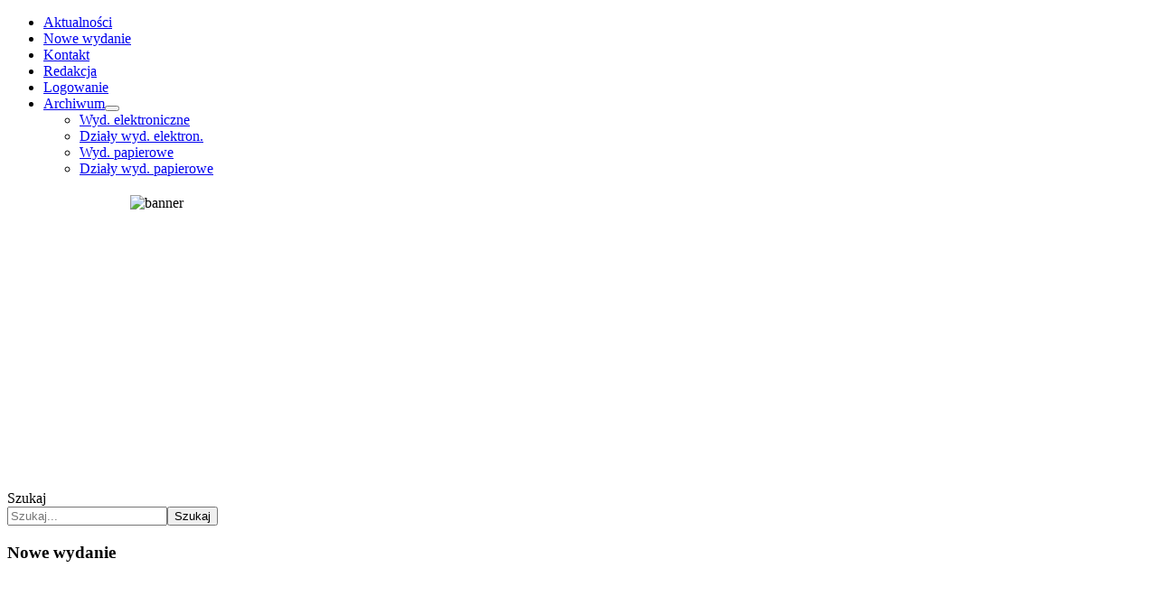

--- FILE ---
content_type: text/html; charset=utf-8
request_url: https://sprawynauki.edu.pl/4247-szkola-realizmu-politycznego
body_size: 7915
content:
<!DOCTYPE html>
<html lang="pl-pl" dir="ltr">
<head>
    <meta charset="utf-8">
	<meta name="rights" content="Miesięcznik publicystyczno - informacyjny, ISSN 2081-8947,">
	<meta name="author" content="Anna Leszkowska">
	<meta name="viewport" content="width=device-width, initial-scale=1">
	<meta name="description" content="Miesięcznik publicystyczno - informacyjny, ISSN 2081-8947,">
	<meta name="generator" content="Joomla! - Open Source Content Management">
	<title>Szkoła realizmu politycznego</title>
	<link href="/media/system/images/joomla-favicon.svg" rel="icon" type="image/svg+xml">
	<link href="/media/system/images/favicon.ico" rel="alternate icon" type="image/vnd.microsoft.icon">
	<link href="/media/system/images/joomla-favicon-pinned.svg" rel="mask-icon" color="#000">
	<link href="https://sprawynauki.edu.pl/component/finder/search?format=opensearch&amp;Itemid=55" rel="search" title="OpenSearch Miesięcznik publicystyczno - informacyjny, ISSN 2081-8947" type="application/opensearchdescription+xml">

    <link href="/media/system/css/joomla-fontawesome.min.css?64cc2addc1e2d6968ea6a0e7b5cb44c6" rel="lazy-stylesheet" /><noscript><link href="/media/system/css/joomla-fontawesome.min.css?64cc2addc1e2d6968ea6a0e7b5cb44c6" rel="stylesheet" /></noscript>
	<link href="https://fonts.googleapis.com/css2?family=Noto+Sans:wght@100;300;400;700&amp;family=Roboto:wght@100;300;400;700&amp;display=swap" rel="lazy-stylesheet" crossorigin="anonymous" /><noscript><link href="https://fonts.googleapis.com/css2?family=Noto+Sans:wght@100;300;400;700&amp;family=Roboto:wght@100;300;400;700&amp;display=swap" rel="stylesheet" /></noscript>
	<link href="/media/templates/site/cassiopeia/css/template.min.css?64cc2addc1e2d6968ea6a0e7b5cb44c6" rel="stylesheet" />
	<link href="/media/templates/site/cassiopeia/css/global/colors_alternative.min.css?64cc2addc1e2d6968ea6a0e7b5cb44c6" rel="stylesheet" />
	<link href="/media/vendor/awesomplete/css/awesomplete.css?1.1.5" rel="stylesheet" />
	<link href="/media/templates/site/cassiopeia/css/vendor/joomla-custom-elements/joomla-alert.min.css?0.2.0" rel="stylesheet" />
	<link href="/media/templates/site/cassiopeia/css/user.css?64cc2addc1e2d6968ea6a0e7b5cb44c6" rel="stylesheet" />
	<link href="/media/plg_system_jcemediabox/css/jcemediabox.min.css?7d30aa8b30a57b85d658fcd54426884a" rel="stylesheet" />
	<style>:root {
		--hue: 214;
		--template-bg-light: #f0f4fb;
		--template-text-dark: #495057;
		--template-text-light: #ffffff;
		--template-link-color: var(--link-color);
		--template-special-color: #001B4C;
		--cassiopeia-font-family-body: "Noto Sans", sans-serif;
			--cassiopeia-font-family-headings: "Roboto", sans-serif;
			--cassiopeia-font-weight-normal: 400;
			--cassiopeia-font-weight-headings: 700;
	}</style>

    <script src="/media/vendor/metismenujs/js/metismenujs.min.js?1.4.0" defer></script>
	<script src="/media/vendor/jquery/js/jquery.min.js?3.7.1"></script>
	<script src="/media/legacy/js/jquery-noconflict.min.js?647005fc12b79b3ca2bb30c059899d5994e3e34d"></script>
	<script type="application/json" class="joomla-script-options new">{"joomla.jtext":{"MOD_FINDER_SEARCH_VALUE":"Szukaj...","JLIB_JS_AJAX_ERROR_OTHER":"Wyst\u0105pi\u0142 b\u0142\u0105d podczas pobierania danych JSON: kod odpowiedzi HTTP %s.","JLIB_JS_AJAX_ERROR_PARSE":"Wyst\u0105pi\u0142 b\u0142\u0105d podczas przetwarzania nast\u0119puj\u0105cych danych JSON:<br\/><code style=\"color:inherit;white-space:pre-wrap;padding:0;margin:0;border:0;background:inherit;\">%s<\/code>.","ERROR":"B\u0142\u0105d","MESSAGE":"Wiadomo\u015b\u0107","NOTICE":"Uwaga","WARNING":"Ostrze\u017cenie","JCLOSE":"Zamknij","JOK":"OK","JOPEN":"Otw\u00f3rz"},"finder-search":{"url":"\/component\/finder\/?task=suggestions.suggest&format=json&tmpl=component&Itemid=55"},"system.paths":{"root":"","rootFull":"https:\/\/sprawynauki.edu.pl\/","base":"","baseFull":"https:\/\/sprawynauki.edu.pl\/"},"csrf.token":"69dea67b40592463b128732a40b8cd2a"}</script>
	<script src="/media/system/js/core.min.js?37ffe4186289eba9c5df81bea44080aff77b9684"></script>
	<script src="/media/templates/site/cassiopeia/js/template.min.js?64cc2addc1e2d6968ea6a0e7b5cb44c6" defer></script>
	<script src="/media/com_finder/js/finder-es5.min.js?e6d3d1f535e33b5641e406eb08d15093e7038cc2" nomodule defer></script>
	<script src="/media/system/js/messages-es5.min.js?c29829fd2432533d05b15b771f86c6637708bd9d" nomodule defer></script>
	<script src="/media/vendor/awesomplete/js/awesomplete.min.js?1.1.5" defer></script>
	<script src="/media/com_finder/js/finder.min.js?a2c3894d062787a266d59d457ffba5481b639f64" type="module"></script>
	<script src="/media/templates/site/cassiopeia/js/mod_menu/menu-metismenu.min.js?64cc2addc1e2d6968ea6a0e7b5cb44c6" defer></script>
	<script src="/media/system/js/messages.min.js?7f7aa28ac8e8d42145850e8b45b3bc82ff9a6411" type="module"></script>
	<script src="/media/plg_system_jcemediabox/js/jcemediabox.min.js?7d30aa8b30a57b85d658fcd54426884a"></script>
	<script type="application/ld+json">{"@context":"https:\/\/schema.org","@type":"BreadcrumbList","itemListElement":[{"@type":"ListItem","position":1,"item":{"@id":"https:\/\/sprawynauki.edu.pl\/","name":"Home"}},{"@type":"ListItem","position":2,"item":{"name":"Szkoła realizmu politycznego"}}]}</script>
	<script>jQuery(document).ready(function(){WfMediabox.init({"base":"\/","theme":"squeeze","width":"","height":"","lightbox":0,"shadowbox":0,"icons":0,"overlay":1,"overlay_opacity":0.8,"overlay_color":"#000000","transition_speed":500,"close":2,"labels":{"close":"PLG_SYSTEM_JCEMEDIABOX_LABEL_CLOSE","next":"PLG_SYSTEM_JCEMEDIABOX_LABEL_NEXT","previous":"PLG_SYSTEM_JCEMEDIABOX_LABEL_PREVIOUS","cancel":"PLG_SYSTEM_JCEMEDIABOX_LABEL_CANCEL","numbers":"PLG_SYSTEM_JCEMEDIABOX_LABEL_NUMBERS","numbers_count":"PLG_SYSTEM_JCEMEDIABOX_LABEL_NUMBERS_COUNT","download":"PLG_SYSTEM_JCEMEDIABOX_LABEL_DOWNLOAD"},"swipe":true,"expand_on_click":true});});</script>

</head>

<body class="site com_content wrapper-static view-article layout-blog no-task itemid-55 has-sidebar-left">
    <header class="header container-header full-width">

        
        
        
                    <div class="grid-child container-nav">
                                    <ul class="mod-menu mod-menu_dropdown-metismenu metismenu mod-list ">
<li class="metismenu-item item-55 level-1 default current active"><a href="/" aria-current="location">Aktualności</a></li><li class="metismenu-item item-27 level-1"><a href="/nowe-wydanie" >Nowe wydanie</a></li><li class="metismenu-item item-41 level-1"><a href="/kontakt" >Kontakt</a></li><li class="metismenu-item item-2 level-1"><a href="/redakcja" >Redakcja</a></li><li class="metismenu-item item-48 level-1"><a href="/web-links" >Logowanie</a></li><li class="metismenu-item item-29 level-1 deeper parent"><a href="/archiwum" >Archiwum</a><button class="mm-collapsed mm-toggler mm-toggler-link" aria-haspopup="true" aria-expanded="false" aria-label="Archiwum"></button><ul class="mm-collapse"><li class="metismenu-item item-28 level-2"><a href="/archiwum/wyd-elektroniczne" >Wyd. elektroniczne</a></li><li class="metismenu-item item-30 level-2"><a href="/archiwum/dzialy-wyd-elektron" >Działy wyd. elektron.</a></li><li class="metismenu-item item-54 level-2"><a href="/archiwum/wyd-papierowe" >Wyd. papierowe</a></li><li class="metismenu-item item-18 level-2"><a href="/archiwum/dzialy-wyd-papierowe" >Działy wyd. papierowe</a></li></ul></li></ul>

                                            </div>
            </header>

    <div class="site-grid">
                    <div class="container-banner full-width">
                
<div id="mod-custom142" class="mod-custom custom">
    <p><img src="/images/Grafika/banner.jpg" alt="banner" width="992" height="311" style="display: block; margin-left: auto; margin-right: auto; margin-top: 20px;" /></p></div>

            </div>
        
        
        
                <div class="grid-child container-sidebar-left">
            <div class="sidebar-left card ">
        <div class="card-body">
                
<form class="mod-finder js-finder-searchform form-search" action="/component/finder/search?Itemid=55" method="get" role="search">
    <label for="mod-finder-searchword145" class="visually-hidden finder">Szukaj</label><div class="mod-finder__search input-group"><input type="text" name="q" id="mod-finder-searchword145" class="js-finder-search-query form-control" value="" placeholder="Szukaj..."><button class="btn btn-primary" type="submit"><span class="icon-search icon-white" aria-hidden="true"></span> Szukaj</button></div>
            <input type="hidden" name="Itemid" value="55"></form>
    </div>
</div>
<div class="sidebar-left card ">
            <h3 class="card-header ">Nowe wydanie </h3>        <div class="card-body">
                
<div id="mod-custom118" class="mod-custom custom">
    <p><a href="/nowe-wydanie"><img src="/images/stories/okladki/306.jpg" alt="" width="200" height="286" style="display: block; margin-left: auto; margin-right: auto;" /></a></p></div>
    </div>
</div>
<div class="sidebar-left card ">
            <h3 class="card-header ">Ostatnie numery</h3>        <div class="card-body">
                <ul class="mod-articleslatest latestnews mod-list">
    <li itemscope itemtype="https://schema.org/Article">
        <a href="/nowe-wydanie" itemprop="url">
            <span itemprop="name">
                Propaganda Nr 1 (306) Styczeń 2026            </span>
        </a>
    </li>
    <li itemscope itemtype="https://schema.org/Article">
        <a href="/5467-nowa-oceania-coraz-pilniejsza-potrzeba-nr-305-grudzien-2025" itemprop="url">
            <span itemprop="name">
                Nowa Oceania – coraz pilniejsza potrzeba Nr  12 (305) Grudzień 2025            </span>
        </a>
    </li>
    <li itemscope itemtype="https://schema.org/Article">
        <a href="/5466-wiedza-w-odstawce-nr-11-304-listopad-2025" itemprop="url">
            <span itemprop="name">
                Wiedza w odstawce Nr 11 (304) Listopad 2025            </span>
        </a>
    </li>
    <li itemscope itemtype="https://schema.org/Article">
        <a href="/5465-doktryna-disco-polo-nr-10-303-pazdziernik-2025" itemprop="url">
            <span itemprop="name">
                Doktryna disco polo Nr 10 (303) październik 2025            </span>
        </a>
    </li>
    <li itemscope itemtype="https://schema.org/Article">
        <a href="/5397-chaos-czy-obrona-interesow-nr-8-9-302-sierpien-wrzesien-2025" itemprop="url">
            <span itemprop="name">
                Chaos czy obrona interesów? Nr 8-9 (302) sierpień-wrzesień 2025            </span>
        </a>
    </li>
</ul>
    </div>
</div>
<div class="sidebar-left card ">
            <h3 class="card-header ">Zobacz także</h3>        <div class="card-body">
                
<div id="mod-custom116" class="mod-custom custom">
    <p align="center"><a href="http://www.pan.pl" target="_blank" rel="noopener noreferrer" title="Polska Akademia Nauk"><br /><img src="/images/Grafika/PAN.png" alt="PAN" width="205" height="43" /></a></p>
<!--<p align="center"><a href="http://www.laboratoria.net/pl/"><img src= "images/Grafika/labserwis.jpg" alt="laboratoryjny serwis informacyjny" align="center" border="0"></a></p> --><hr /><!--<p align="center"><a href="http://www.ossolineum.pl/"><img src= "http://www.sprawynauki.edu.pl/images/banners/Ossolineum.jpg" alt="wydawnictwo ossolineum" border="0" align="center"></a></p> -->
<p align="center"><a href="http://www.racjonalista.pl/" target="_blank" rel="noopener noreferrer" title="Racjonalista"><img src="/images/Grafika/RACJONALISTA.jpg" alt="RACJONALISTA" style="vertical-align: middle;" /></a></p>
<hr />
<p align="center"><a href="http://www.psr.org.pl/" target="_blank" rel="noopener noreferrer" title="Polskie Stowarzyszenie Racjonalistów"><img src="/images/Grafika/PSR.png" alt="PSR" width="205" height="66" style="vertical-align: middle;" /></a></p>
<!--<p align="center"><a href="http://schronisko.info.pl" title="Adopcja psa Warszawa"><img title="Adopcja psa Warszawa" src="http://schronisko.info.pl/images/baner/5.jpg" width="150" height"75"  alt="Adopcja psa Warszawa " /></a></p> --></div>
    </div>
</div>

        </div>
        
        <div class="grid-child container-component">
            <nav class="mod-breadcrumbs__wrapper" aria-label="Breadcrumbs">
    <ol class="mod-breadcrumbs breadcrumb px-3 py-2">
                    <li class="mod-breadcrumbs__here float-start">
                Jesteś tutaj: &#160;
            </li>
        
        <li class="mod-breadcrumbs__item breadcrumb-item active"><span>Szkoła realizmu politycznego</span></li>    </ol>
    </nav>

            
            <div id="system-message-container" aria-live="polite"></div>

            <main>
            <div class="com-content-article item-page" itemscope itemtype="https://schema.org/Article">
    <meta itemprop="inLanguage" content="pl-PL">
    
    
        <div class="page-header">
        <h1 itemprop="headline">
            Szkoła realizmu politycznego        </h1>
                            </div>
        
        
            <dl class="article-info text-muted">

            <dt class="article-info-term">
                    </dt>

                    <dd class="createdby" itemprop="author" itemscope itemtype="https://schema.org/Person">
    <span class="icon-user icon-fw" aria-hidden="true"></span>
                    Autor: <span itemprop="name">Anna Leszkowska</span>    </dd>
        
        
        
        
                    <dd class="published">
    <span class="icon-calendar icon-fw" aria-hidden="true"></span>
    <time datetime="2019-12-16T00:00:24+01:00" itemprop="datePublished">
        Opublikowano: 16 grudzień 2019    </time>
</dd>
        
    
            
        
                    <dd class="hits">
    <span class="icon-eye icon-fw" aria-hidden="true"></span>
    <meta itemprop="interactionCount" content="UserPageVisits:2341">
    Odsłon: 2341</dd>
            </dl>
    
    
        
                                                <div itemprop="articleBody" class="com-content-article__body">
        <p><span style="font-family: verdana, geneva; font-size: 10pt;"></span><br /><strong><span style="font-family: verdana, geneva; font-size: 10pt;"><img style="margin: 5px; float: left;" src="/images/stories/2019/243/walicki.jpg" alt="walicki" />Katedra Studiów Wschodnich Wydziału Nauk Politycznych i Studiów Międzynarodowych Uniwersytetu Warszawskiego zorganizowała na UW 11.12.19 spotkanie na temat książki prof. Andrzeja Walickiego <em>O Rosji inaczej.</em></span></strong></p>
 
<p><span style="font-family: verdana, geneva; font-size: 10pt;">Wśród panelistów spotkania – poza gospodarzami reprezentowanymi przez prof. UW </span><strong style="font-family: verdana, geneva; font-size: 10pt;">Andrzeja Wierzbickiego</strong><span style="font-family: verdana, geneva; font-size: 10pt;"> kierującego Katedrą Studiów Wschodnich – znaleźli się:&nbsp;</span></p>
<p><span style="font-family: verdana, geneva; font-size: 10pt;">- prof.<strong> Janusz Dobieszewski</strong> z Zakładu Filozofii Społecznej UW, specjalizujący się w historii rosyjskiej myśli filozoficznej, autor obszernego wywiadu z prof. Andrzejem Walickim otwierającym omawianą książkę*, </span><br /><span style="font-family: verdana, geneva; font-size: 10pt;">- prof. UW <strong>Paweł Kozłowski</strong>, socjolog i ekonomista z Centrum Europejskiego UW, oraz </span><br /><span style="font-family: verdana, geneva; font-size: 10pt;">- redaktor książki <strong>Paweł Dybicz</strong>. </span><br /><span style="font-family: verdana, geneva; font-size: 10pt;">Niestety, z powodu złego stanu zdrowia, na spotkanie nie dotarł główny jego bohater, prof. <strong>Andrzej Walicki.<br /></strong></span><br /><span style="font-family: verdana, geneva; font-size: 10pt;">Na wstępie red. Dybicz przedstawił proces powstawania książki <em>O Rosji inaczej</em> oraz jej duży sukces wydawniczy (drugie wydanie), co jak na książkę naukową, skierowaną do środowisk intelektualnych, uniwersyteckich jest w Polsce wielkim osiągnięciem. </span><br /><span style="font-family: verdana, geneva; font-size: 10pt;">W trakcie merytorycznej dyskusji nad książką jej walory prezentował prof. Dobieszewski, podkreślając, iż jest to pierwsza panorama bogatej myśli rosyjskiej, która w Polsce jest, choć nie powinna być, traktowana sztampowo. W ostatnich 30 latach sprowadza się ją bowiem głównie do nurtu religijnego, który zmonopolizował rosyjską myśl filozoficzną w latach 90. Nie uwzględnia się także badań nad rosyjskim marksizmem pokazujących jego wielowymiarowość. </span><br /><span style="font-family: verdana, geneva; font-size: 10pt;">Choć ta tematyka filozoficzna wygląda na trudną, to zdaniem prof. Walickiego problemy te jesteśmy w stanie pojąć, w odróżnieniu od uznanych za oczywiste, które zawsze mają drugie i trzecie dno. Takich tematów prof. Walicki pokazuje w swoich książkach mnóstwo, co jest cechą wszystkich wielkich filozofów, podsumował prof. Dobiszewski.<br /></span><br /><span style="font-family: verdana, geneva; font-size: 10pt;">Prof. Kozłowski, który na spotkaniu prezentował zarówno dokonania naukowe prof. Walickiego, jak i przybliżał cechy jego myśli filozoficznej, a także sylwetkę uczonego podkreślał, że cechuje go dwoistość postawy badawczej: jest zarówno insiderem jak i outsiderem. Te dwie role badacza skutkują obszerniejszym oglądem poruszanych zagadnień. </span><br /><span style="font-family: verdana, geneva; font-size: 10pt;">Drugą cechą charakterystyczną jest „osobność” – prof. Walicki nie jest bowiem niczyim uczniem, jego myśl filozoficzna wynika z samodzielnego rozwoju intelektualnego (zapoczątkowanego studiami na rusycystyce i filozofii na UW). </span><br /><span style="font-family: verdana, geneva; font-size: 10pt;">Wyróżniającą postawą filozoficzną prof. Walickiego jest stosunek do Rosji oparty na zrozumieniu, współodczuwaniu losu, zauważaniu podobnego stosunku do świata Rosjan i Polaków. To badacz zajmujący się historią intelektualną, który przede wszystkim pragnie zrozumieć rozmówcę. <br /></span><br /><span style="font-family: verdana, geneva; font-size: 10pt;">Prof. Kozłowski przekazał też zebranym uwagi autora książki dotyczące najnowszej historii relacji Rosji, USA i Polski. Przypomniał, iż w latach 90. nastąpiła absolutyzacja wartości zachodnich – oficjalne stanowisko USA wyrażone przez prof. Zbigniewa Brzezińskiego stawiało Rosję w roli wroga, gdyż nie chciała ona zostać wasalem USA. <br /></span><span style="font-family: verdana, geneva; font-size: 10pt;">W Polsce nigdy nie było relatywizacji stosunków z Rosją – u nas panuje ciągła nienawiść, mimo pierestrojki Gorbaczowa. I przekonanie, że im gorzej dla Rosji, tym lepiej dla Polski. W dodatku Polacy uważają, iż to Polska winna decydować o przyszłości tej części Europy, a z Rosją nigdy nie należy się godzić. Pojawiają się też opinie polityków, iż zwolennicy normalizacji stosunków z Moskwą tworzą V kolumnę. <br /></span><br /><span style="font-family: verdana, geneva; font-size: 10pt;">Takie poglądy nie są obce nawet środowisku naukowemu w Polsce, co widać choćby po eliminowaniu prof. Walickiego z debaty naukowej – także przez PAN – odnośnie Rosji. <em>Mainstream</em> wykreślił prof. Walickiego z przestrzeni debaty publicznej nt. stosunków z Rosją wcześniej, co potwierdza tylko tezę o pseudo elitach w Polsce przypisujących sobie obalenie komunizmu i kształtujących Polaków poprzez skrajną ideologizację. W Polsce i Rosji dokonało się wskutek tego dramatyczne cofnięcie historyczne.<br /></span><br /><span style="font-family: verdana, geneva; font-size: 10pt;">W dyskusji nad książką prof. Walickiego zabrał też głos prof. <strong>Andrzej Werblan</strong>, który podkreślił brak refleksji polskiego <em>mainstreamu</em> na temat relacji Rosji ze światem. Racjonalny stosunek do Rosji i Ukrainy nie jest widoczny nawet u dzisiejszych zwolenników poglądów Dmowskiego. <br /></span><br /><span style="font-family: verdana, geneva; font-size: 10pt;">Prof.<strong> Stanisław Bieleń</strong>, który zabrał głos na zakończenie dyskusji, podkreślił potrzebę powstania warszawskiej szkoły realizmu politycznego, której patronem powinien być prof. Walicki – działający na rzecz pojednania między narodami. Prof. Walicki, jako człowiek światowego uniwersytetu –wspólnoty poznawczej, bez granic narodowościowych i ideologicznych – jest bowiem tym, który antycypuje procesy pojednania, pokonuje bariery poznawcze. (al.)</span></p>
<p><span style="font-family: verdana, geneva; font-size: 10pt;">*Ksiązkę recenzowaliśmy w SN nr 10/19 - <a href="/archiwum/dzialy-wyd-elektron/286-recenzje-el/4196-o-rosji-prawdziwie"><em>O Rosji prawdziwie</em></a></span></p>
<p>&nbsp;</p>    </div>

        
                                        </div>

            </main>
            
        </div>

        
        
            </div>

        <footer class="container-footer footer full-width">
        <div class="grid-child">
            
<div id="mod-custom140" class="mod-custom custom">
    <p style="text-align: center;">UWAGA! wszelkie przedruki wyłącznie za zgodą redakcji<br />Materiały zamieszczane na stronie Spraw Nauki są chronione prawami autorskimi</p></div>

<div id="mod-custom112" class="mod-custom custom">
    <p style="text-align: center;">Copyright © Miesięcznik publicystyczno - informacyjny, ISSN 2081-894</p></div>

        </div>
    </footer>
    
            <a href="#top" id="back-top" class="back-to-top-link" aria-label="Początek strony">
            <span class="icon-arrow-up icon-fw" aria-hidden="true"></span>
        </a>
    
    
</body>
</html>
